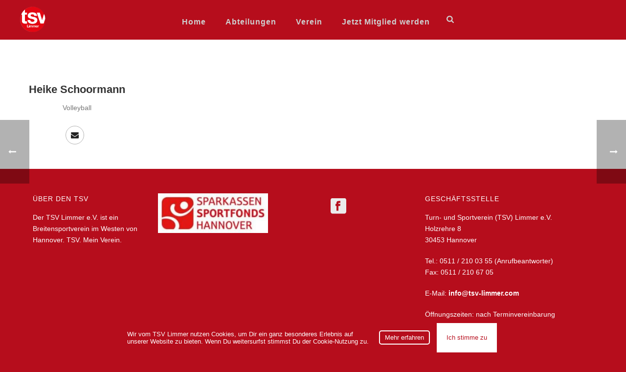

--- FILE ---
content_type: text/html; charset=UTF-8
request_url: https://tsv-limmer.com/team/heike-schoormann/
body_size: 16924
content:
<!DOCTYPE html>
<html lang="de" >
<head>
		<meta charset="UTF-8" /><meta name="viewport" content="width=device-width, initial-scale=1.0, minimum-scale=1.0, maximum-scale=1.0, user-scalable=0" /><meta http-equiv="X-UA-Compatible" content="IE=edge,chrome=1" /><meta name="format-detection" content="telephone=no"><script type="text/javascript">var ajaxurl = "https://tsv-limmer.com/wp-admin/admin-ajax.php";</script><meta name='robots' content='index, follow, max-image-preview:large, max-snippet:-1, max-video-preview:-1' />
	<style>img:is([sizes="auto" i], [sizes^="auto," i]) { contain-intrinsic-size: 3000px 1500px }</style>
	<!-- Speed of this site is optimised by WP Performance Score Booster plugin v2.2.3 - https://dipakgajjar.com/wp-performance-score-booster/ -->

		<style id="critical-path-css" type="text/css">
			/* non cached */ body,html{width:100%;height:100%;margin:0;padding:0}.page-preloader{top:0;left:0;z-index:999;position:fixed;height:100%;width:100%;text-align:center}.preloader-preview-area{animation-delay:-.2s;top:50%;-ms-transform:translateY(100%);transform:translateY(100%);margin-top:10px;max-height:calc(50% - 20px);opacity:1;width:100%;text-align:center;position:absolute}.preloader-logo{max-width:90%;top:50%;-ms-transform:translateY(-100%);transform:translateY(-100%);margin:-10px auto 0 auto;max-height:calc(50% - 20px);opacity:1;position:relative}.ball-pulse>div{width:15px;height:15px;border-radius:100%;margin:2px;animation-fill-mode:both;display:inline-block;animation:ball-pulse .75s infinite cubic-bezier(.2,.68,.18,1.08)}.ball-pulse>div:nth-child(1){animation-delay:-.36s}.ball-pulse>div:nth-child(2){animation-delay:-.24s}.ball-pulse>div:nth-child(3){animation-delay:-.12s}@keyframes ball-pulse{0%{transform:scale(1);opacity:1}45%{transform:scale(.1);opacity:.7}80%{transform:scale(1);opacity:1}}.ball-clip-rotate-pulse{position:relative;-ms-transform:translateY(-15px) translateX(-10px);transform:translateY(-15px) translateX(-10px);display:inline-block}.ball-clip-rotate-pulse>div{animation-fill-mode:both;position:absolute;top:0;left:0;border-radius:100%}.ball-clip-rotate-pulse>div:first-child{height:36px;width:36px;top:7px;left:-7px;animation:ball-clip-rotate-pulse-scale 1s 0s cubic-bezier(.09,.57,.49,.9) infinite}.ball-clip-rotate-pulse>div:last-child{position:absolute;width:50px;height:50px;left:-16px;top:-2px;background:0 0;border:2px solid;animation:ball-clip-rotate-pulse-rotate 1s 0s cubic-bezier(.09,.57,.49,.9) infinite;animation-duration:1s}@keyframes ball-clip-rotate-pulse-rotate{0%{transform:rotate(0) scale(1)}50%{transform:rotate(180deg) scale(.6)}100%{transform:rotate(360deg) scale(1)}}@keyframes ball-clip-rotate-pulse-scale{30%{transform:scale(.3)}100%{transform:scale(1)}}@keyframes square-spin{25%{transform:perspective(100px) rotateX(180deg) rotateY(0)}50%{transform:perspective(100px) rotateX(180deg) rotateY(180deg)}75%{transform:perspective(100px) rotateX(0) rotateY(180deg)}100%{transform:perspective(100px) rotateX(0) rotateY(0)}}.square-spin{display:inline-block}.square-spin>div{animation-fill-mode:both;width:50px;height:50px;animation:square-spin 3s 0s cubic-bezier(.09,.57,.49,.9) infinite}.cube-transition{position:relative;-ms-transform:translate(-25px,-25px);transform:translate(-25px,-25px);display:inline-block}.cube-transition>div{animation-fill-mode:both;width:15px;height:15px;position:absolute;top:-5px;left:-5px;animation:cube-transition 1.6s 0s infinite ease-in-out}.cube-transition>div:last-child{animation-delay:-.8s}@keyframes cube-transition{25%{transform:translateX(50px) scale(.5) rotate(-90deg)}50%{transform:translate(50px,50px) rotate(-180deg)}75%{transform:translateY(50px) scale(.5) rotate(-270deg)}100%{transform:rotate(-360deg)}}.ball-scale>div{border-radius:100%;margin:2px;animation-fill-mode:both;display:inline-block;height:60px;width:60px;animation:ball-scale 1s 0s ease-in-out infinite}@keyframes ball-scale{0%{transform:scale(0)}100%{transform:scale(1);opacity:0}}.line-scale>div{animation-fill-mode:both;display:inline-block;width:5px;height:50px;border-radius:2px;margin:2px}.line-scale>div:nth-child(1){animation:line-scale 1s -.5s infinite cubic-bezier(.2,.68,.18,1.08)}.line-scale>div:nth-child(2){animation:line-scale 1s -.4s infinite cubic-bezier(.2,.68,.18,1.08)}.line-scale>div:nth-child(3){animation:line-scale 1s -.3s infinite cubic-bezier(.2,.68,.18,1.08)}.line-scale>div:nth-child(4){animation:line-scale 1s -.2s infinite cubic-bezier(.2,.68,.18,1.08)}.line-scale>div:nth-child(5){animation:line-scale 1s -.1s infinite cubic-bezier(.2,.68,.18,1.08)}@keyframes line-scale{0%{transform:scaley(1)}50%{transform:scaley(.4)}100%{transform:scaley(1)}}.ball-scale-multiple{position:relative;-ms-transform:translateY(30px);transform:translateY(30px);display:inline-block}.ball-scale-multiple>div{border-radius:100%;animation-fill-mode:both;margin:2px;position:absolute;left:-30px;top:0;opacity:0;margin:0;width:50px;height:50px;animation:ball-scale-multiple 1s 0s linear infinite}.ball-scale-multiple>div:nth-child(2){animation-delay:-.2s}.ball-scale-multiple>div:nth-child(3){animation-delay:-.2s}@keyframes ball-scale-multiple{0%{transform:scale(0);opacity:0}5%{opacity:1}100%{transform:scale(1);opacity:0}}.ball-pulse-sync{display:inline-block}.ball-pulse-sync>div{width:15px;height:15px;border-radius:100%;margin:2px;animation-fill-mode:both;display:inline-block}.ball-pulse-sync>div:nth-child(1){animation:ball-pulse-sync .6s -.21s infinite ease-in-out}.ball-pulse-sync>div:nth-child(2){animation:ball-pulse-sync .6s -.14s infinite ease-in-out}.ball-pulse-sync>div:nth-child(3){animation:ball-pulse-sync .6s -70ms infinite ease-in-out}@keyframes ball-pulse-sync{33%{transform:translateY(10px)}66%{transform:translateY(-10px)}100%{transform:translateY(0)}}.transparent-circle{display:inline-block;border-top:.5em solid rgba(255,255,255,.2);border-right:.5em solid rgba(255,255,255,.2);border-bottom:.5em solid rgba(255,255,255,.2);border-left:.5em solid #fff;transform:translateZ(0);animation:transparent-circle 1.1s infinite linear;width:50px;height:50px;border-radius:50%}.transparent-circle:after{border-radius:50%;width:10em;height:10em}@keyframes transparent-circle{0%{transform:rotate(0)}100%{transform:rotate(360deg)}}.ball-spin-fade-loader{position:relative;top:-10px;left:-10px;display:inline-block}.ball-spin-fade-loader>div{width:15px;height:15px;border-radius:100%;margin:2px;animation-fill-mode:both;position:absolute;animation:ball-spin-fade-loader 1s infinite linear}.ball-spin-fade-loader>div:nth-child(1){top:25px;left:0;animation-delay:-.84s;-webkit-animation-delay:-.84s}.ball-spin-fade-loader>div:nth-child(2){top:17.05px;left:17.05px;animation-delay:-.72s;-webkit-animation-delay:-.72s}.ball-spin-fade-loader>div:nth-child(3){top:0;left:25px;animation-delay:-.6s;-webkit-animation-delay:-.6s}.ball-spin-fade-loader>div:nth-child(4){top:-17.05px;left:17.05px;animation-delay:-.48s;-webkit-animation-delay:-.48s}.ball-spin-fade-loader>div:nth-child(5){top:-25px;left:0;animation-delay:-.36s;-webkit-animation-delay:-.36s}.ball-spin-fade-loader>div:nth-child(6){top:-17.05px;left:-17.05px;animation-delay:-.24s;-webkit-animation-delay:-.24s}.ball-spin-fade-loader>div:nth-child(7){top:0;left:-25px;animation-delay:-.12s;-webkit-animation-delay:-.12s}.ball-spin-fade-loader>div:nth-child(8){top:17.05px;left:-17.05px;animation-delay:0s;-webkit-animation-delay:0s}@keyframes ball-spin-fade-loader{50%{opacity:.3;transform:scale(.4)}100%{opacity:1;transform:scale(1)}}		</style>

		
	<!-- This site is optimized with the Yoast SEO plugin v26.6 - https://yoast.com/wordpress/plugins/seo/ -->
	<title>Heike Schoormann - TSV Limmer e.V.</title>
	<link rel="canonical" href="https://tsv-limmer.com/team/heike-schoormann/" />
	<meta property="og:locale" content="de_DE" />
	<meta property="og:type" content="article" />
	<meta property="og:title" content="Heike Schoormann - TSV Limmer e.V." />
	<meta property="og:url" content="https://tsv-limmer.com/team/heike-schoormann/" />
	<meta property="og:site_name" content="TSV Limmer e.V." />
	<meta property="article:modified_time" content="2021-07-09T12:59:38+00:00" />
	<meta name="twitter:card" content="summary_large_image" />
	<script type="application/ld+json" class="yoast-schema-graph">{"@context":"https://schema.org","@graph":[{"@type":"WebPage","@id":"https://tsv-limmer.com/team/heike-schoormann/","url":"https://tsv-limmer.com/team/heike-schoormann/","name":"Heike Schoormann - TSV Limmer e.V.","isPartOf":{"@id":"https://tsv-limmer.com/#website"},"datePublished":"2018-04-10T20:33:27+00:00","dateModified":"2021-07-09T12:59:38+00:00","breadcrumb":{"@id":"https://tsv-limmer.com/team/heike-schoormann/#breadcrumb"},"inLanguage":"de","potentialAction":[{"@type":"ReadAction","target":["https://tsv-limmer.com/team/heike-schoormann/"]}]},{"@type":"BreadcrumbList","@id":"https://tsv-limmer.com/team/heike-schoormann/#breadcrumb","itemListElement":[{"@type":"ListItem","position":1,"name":"Startseite","item":"https://tsv-limmer.com/"},{"@type":"ListItem","position":2,"name":"Employees","item":"https://tsv-limmer.com/team/"},{"@type":"ListItem","position":3,"name":"Heike Schoormann"}]},{"@type":"WebSite","@id":"https://tsv-limmer.com/#website","url":"https://tsv-limmer.com/","name":"TSV Limmer e.V.","description":"Dein Sportverein im Westen von Hannover","potentialAction":[{"@type":"SearchAction","target":{"@type":"EntryPoint","urlTemplate":"https://tsv-limmer.com/?s={search_term_string}"},"query-input":{"@type":"PropertyValueSpecification","valueRequired":true,"valueName":"search_term_string"}}],"inLanguage":"de"}]}</script>
	<!-- / Yoast SEO plugin. -->


<link rel="alternate" type="application/rss+xml" title="TSV Limmer e.V. &raquo; Feed" href="https://tsv-limmer.com/feed/" />
<link rel="alternate" type="application/rss+xml" title="TSV Limmer e.V. &raquo; Kommentar-Feed" href="https://tsv-limmer.com/comments/feed/" />

<link rel="shortcut icon" href="https://tsv-limmer.com/wp-content/uploads/2016/05/tsvlimmer_gro_neu.png"  />
<script type="text/javascript">window.abb = {};php = {};window.PHP = {};PHP.ajax = "https://tsv-limmer.com/wp-admin/admin-ajax.php";PHP.wp_p_id = "10473";var mk_header_parallax, mk_banner_parallax, mk_page_parallax, mk_footer_parallax, mk_body_parallax;var mk_images_dir = "https://tsv-limmer.com/wp-content/themes/jupiter/assets/images",mk_theme_js_path = "https://tsv-limmer.com/wp-content/themes/jupiter/assets/js",mk_theme_dir = "https://tsv-limmer.com/wp-content/themes/jupiter",mk_captcha_placeholder = "Captcha eingeben",mk_captcha_invalid_txt = "Ungültig. Versuchen Sie es erneut.",mk_captcha_correct_txt = "Captcha richtig.",mk_responsive_nav_width = 1000,mk_vertical_header_back = "Zurück",mk_vertical_header_anim = "2",mk_check_rtl = true,mk_grid_width = 1265,mk_ajax_search_option = "beside_nav",mk_preloader_bg_color = "#ffffff",mk_accent_color = "#e40613",mk_go_to_top =  "true",mk_smooth_scroll =  "true",mk_show_background_video =  "true",mk_preloader_bar_color = "#e40613",mk_preloader_logo = "https://tsv-limmer.com/wp-content/uploads/2016/05/tsvlimmer_gro_neu.png";var mk_header_parallax = false,mk_banner_parallax = false,mk_footer_parallax = false,mk_body_parallax = false,mk_no_more_posts = "Keine weiteren Beiträge",mk_typekit_id   = "",mk_google_fonts = [],mk_global_lazyload = true;</script><link rel='stylesheet' id='wp-block-library-css' href='https://tsv-limmer.com/wp-includes/css/dist/block-library/style.min.css' type='text/css' media='all' />
<style id='wp-block-library-theme-inline-css' type='text/css'>
.wp-block-audio :where(figcaption){color:#555;font-size:13px;text-align:center}.is-dark-theme .wp-block-audio :where(figcaption){color:#ffffffa6}.wp-block-audio{margin:0 0 1em}.wp-block-code{border:1px solid #ccc;border-radius:4px;font-family:Menlo,Consolas,monaco,monospace;padding:.8em 1em}.wp-block-embed :where(figcaption){color:#555;font-size:13px;text-align:center}.is-dark-theme .wp-block-embed :where(figcaption){color:#ffffffa6}.wp-block-embed{margin:0 0 1em}.blocks-gallery-caption{color:#555;font-size:13px;text-align:center}.is-dark-theme .blocks-gallery-caption{color:#ffffffa6}:root :where(.wp-block-image figcaption){color:#555;font-size:13px;text-align:center}.is-dark-theme :root :where(.wp-block-image figcaption){color:#ffffffa6}.wp-block-image{margin:0 0 1em}.wp-block-pullquote{border-bottom:4px solid;border-top:4px solid;color:currentColor;margin-bottom:1.75em}.wp-block-pullquote cite,.wp-block-pullquote footer,.wp-block-pullquote__citation{color:currentColor;font-size:.8125em;font-style:normal;text-transform:uppercase}.wp-block-quote{border-left:.25em solid;margin:0 0 1.75em;padding-left:1em}.wp-block-quote cite,.wp-block-quote footer{color:currentColor;font-size:.8125em;font-style:normal;position:relative}.wp-block-quote:where(.has-text-align-right){border-left:none;border-right:.25em solid;padding-left:0;padding-right:1em}.wp-block-quote:where(.has-text-align-center){border:none;padding-left:0}.wp-block-quote.is-large,.wp-block-quote.is-style-large,.wp-block-quote:where(.is-style-plain){border:none}.wp-block-search .wp-block-search__label{font-weight:700}.wp-block-search__button{border:1px solid #ccc;padding:.375em .625em}:where(.wp-block-group.has-background){padding:1.25em 2.375em}.wp-block-separator.has-css-opacity{opacity:.4}.wp-block-separator{border:none;border-bottom:2px solid;margin-left:auto;margin-right:auto}.wp-block-separator.has-alpha-channel-opacity{opacity:1}.wp-block-separator:not(.is-style-wide):not(.is-style-dots){width:100px}.wp-block-separator.has-background:not(.is-style-dots){border-bottom:none;height:1px}.wp-block-separator.has-background:not(.is-style-wide):not(.is-style-dots){height:2px}.wp-block-table{margin:0 0 1em}.wp-block-table td,.wp-block-table th{word-break:normal}.wp-block-table :where(figcaption){color:#555;font-size:13px;text-align:center}.is-dark-theme .wp-block-table :where(figcaption){color:#ffffffa6}.wp-block-video :where(figcaption){color:#555;font-size:13px;text-align:center}.is-dark-theme .wp-block-video :where(figcaption){color:#ffffffa6}.wp-block-video{margin:0 0 1em}:root :where(.wp-block-template-part.has-background){margin-bottom:0;margin-top:0;padding:1.25em 2.375em}
</style>
<style id='classic-theme-styles-inline-css' type='text/css'>
/*! This file is auto-generated */
.wp-block-button__link{color:#fff;background-color:#32373c;border-radius:9999px;box-shadow:none;text-decoration:none;padding:calc(.667em + 2px) calc(1.333em + 2px);font-size:1.125em}.wp-block-file__button{background:#32373c;color:#fff;text-decoration:none}
</style>
<style id='global-styles-inline-css' type='text/css'>
:root{--wp--preset--aspect-ratio--square: 1;--wp--preset--aspect-ratio--4-3: 4/3;--wp--preset--aspect-ratio--3-4: 3/4;--wp--preset--aspect-ratio--3-2: 3/2;--wp--preset--aspect-ratio--2-3: 2/3;--wp--preset--aspect-ratio--16-9: 16/9;--wp--preset--aspect-ratio--9-16: 9/16;--wp--preset--color--black: #000000;--wp--preset--color--cyan-bluish-gray: #abb8c3;--wp--preset--color--white: #ffffff;--wp--preset--color--pale-pink: #f78da7;--wp--preset--color--vivid-red: #cf2e2e;--wp--preset--color--luminous-vivid-orange: #ff6900;--wp--preset--color--luminous-vivid-amber: #fcb900;--wp--preset--color--light-green-cyan: #7bdcb5;--wp--preset--color--vivid-green-cyan: #00d084;--wp--preset--color--pale-cyan-blue: #8ed1fc;--wp--preset--color--vivid-cyan-blue: #0693e3;--wp--preset--color--vivid-purple: #9b51e0;--wp--preset--gradient--vivid-cyan-blue-to-vivid-purple: linear-gradient(135deg,rgba(6,147,227,1) 0%,rgb(155,81,224) 100%);--wp--preset--gradient--light-green-cyan-to-vivid-green-cyan: linear-gradient(135deg,rgb(122,220,180) 0%,rgb(0,208,130) 100%);--wp--preset--gradient--luminous-vivid-amber-to-luminous-vivid-orange: linear-gradient(135deg,rgba(252,185,0,1) 0%,rgba(255,105,0,1) 100%);--wp--preset--gradient--luminous-vivid-orange-to-vivid-red: linear-gradient(135deg,rgba(255,105,0,1) 0%,rgb(207,46,46) 100%);--wp--preset--gradient--very-light-gray-to-cyan-bluish-gray: linear-gradient(135deg,rgb(238,238,238) 0%,rgb(169,184,195) 100%);--wp--preset--gradient--cool-to-warm-spectrum: linear-gradient(135deg,rgb(74,234,220) 0%,rgb(151,120,209) 20%,rgb(207,42,186) 40%,rgb(238,44,130) 60%,rgb(251,105,98) 80%,rgb(254,248,76) 100%);--wp--preset--gradient--blush-light-purple: linear-gradient(135deg,rgb(255,206,236) 0%,rgb(152,150,240) 100%);--wp--preset--gradient--blush-bordeaux: linear-gradient(135deg,rgb(254,205,165) 0%,rgb(254,45,45) 50%,rgb(107,0,62) 100%);--wp--preset--gradient--luminous-dusk: linear-gradient(135deg,rgb(255,203,112) 0%,rgb(199,81,192) 50%,rgb(65,88,208) 100%);--wp--preset--gradient--pale-ocean: linear-gradient(135deg,rgb(255,245,203) 0%,rgb(182,227,212) 50%,rgb(51,167,181) 100%);--wp--preset--gradient--electric-grass: linear-gradient(135deg,rgb(202,248,128) 0%,rgb(113,206,126) 100%);--wp--preset--gradient--midnight: linear-gradient(135deg,rgb(2,3,129) 0%,rgb(40,116,252) 100%);--wp--preset--font-size--small: 13px;--wp--preset--font-size--medium: 20px;--wp--preset--font-size--large: 36px;--wp--preset--font-size--x-large: 42px;--wp--preset--spacing--20: 0.44rem;--wp--preset--spacing--30: 0.67rem;--wp--preset--spacing--40: 1rem;--wp--preset--spacing--50: 1.5rem;--wp--preset--spacing--60: 2.25rem;--wp--preset--spacing--70: 3.38rem;--wp--preset--spacing--80: 5.06rem;--wp--preset--shadow--natural: 6px 6px 9px rgba(0, 0, 0, 0.2);--wp--preset--shadow--deep: 12px 12px 50px rgba(0, 0, 0, 0.4);--wp--preset--shadow--sharp: 6px 6px 0px rgba(0, 0, 0, 0.2);--wp--preset--shadow--outlined: 6px 6px 0px -3px rgba(255, 255, 255, 1), 6px 6px rgba(0, 0, 0, 1);--wp--preset--shadow--crisp: 6px 6px 0px rgba(0, 0, 0, 1);}:where(.is-layout-flex){gap: 0.5em;}:where(.is-layout-grid){gap: 0.5em;}body .is-layout-flex{display: flex;}.is-layout-flex{flex-wrap: wrap;align-items: center;}.is-layout-flex > :is(*, div){margin: 0;}body .is-layout-grid{display: grid;}.is-layout-grid > :is(*, div){margin: 0;}:where(.wp-block-columns.is-layout-flex){gap: 2em;}:where(.wp-block-columns.is-layout-grid){gap: 2em;}:where(.wp-block-post-template.is-layout-flex){gap: 1.25em;}:where(.wp-block-post-template.is-layout-grid){gap: 1.25em;}.has-black-color{color: var(--wp--preset--color--black) !important;}.has-cyan-bluish-gray-color{color: var(--wp--preset--color--cyan-bluish-gray) !important;}.has-white-color{color: var(--wp--preset--color--white) !important;}.has-pale-pink-color{color: var(--wp--preset--color--pale-pink) !important;}.has-vivid-red-color{color: var(--wp--preset--color--vivid-red) !important;}.has-luminous-vivid-orange-color{color: var(--wp--preset--color--luminous-vivid-orange) !important;}.has-luminous-vivid-amber-color{color: var(--wp--preset--color--luminous-vivid-amber) !important;}.has-light-green-cyan-color{color: var(--wp--preset--color--light-green-cyan) !important;}.has-vivid-green-cyan-color{color: var(--wp--preset--color--vivid-green-cyan) !important;}.has-pale-cyan-blue-color{color: var(--wp--preset--color--pale-cyan-blue) !important;}.has-vivid-cyan-blue-color{color: var(--wp--preset--color--vivid-cyan-blue) !important;}.has-vivid-purple-color{color: var(--wp--preset--color--vivid-purple) !important;}.has-black-background-color{background-color: var(--wp--preset--color--black) !important;}.has-cyan-bluish-gray-background-color{background-color: var(--wp--preset--color--cyan-bluish-gray) !important;}.has-white-background-color{background-color: var(--wp--preset--color--white) !important;}.has-pale-pink-background-color{background-color: var(--wp--preset--color--pale-pink) !important;}.has-vivid-red-background-color{background-color: var(--wp--preset--color--vivid-red) !important;}.has-luminous-vivid-orange-background-color{background-color: var(--wp--preset--color--luminous-vivid-orange) !important;}.has-luminous-vivid-amber-background-color{background-color: var(--wp--preset--color--luminous-vivid-amber) !important;}.has-light-green-cyan-background-color{background-color: var(--wp--preset--color--light-green-cyan) !important;}.has-vivid-green-cyan-background-color{background-color: var(--wp--preset--color--vivid-green-cyan) !important;}.has-pale-cyan-blue-background-color{background-color: var(--wp--preset--color--pale-cyan-blue) !important;}.has-vivid-cyan-blue-background-color{background-color: var(--wp--preset--color--vivid-cyan-blue) !important;}.has-vivid-purple-background-color{background-color: var(--wp--preset--color--vivid-purple) !important;}.has-black-border-color{border-color: var(--wp--preset--color--black) !important;}.has-cyan-bluish-gray-border-color{border-color: var(--wp--preset--color--cyan-bluish-gray) !important;}.has-white-border-color{border-color: var(--wp--preset--color--white) !important;}.has-pale-pink-border-color{border-color: var(--wp--preset--color--pale-pink) !important;}.has-vivid-red-border-color{border-color: var(--wp--preset--color--vivid-red) !important;}.has-luminous-vivid-orange-border-color{border-color: var(--wp--preset--color--luminous-vivid-orange) !important;}.has-luminous-vivid-amber-border-color{border-color: var(--wp--preset--color--luminous-vivid-amber) !important;}.has-light-green-cyan-border-color{border-color: var(--wp--preset--color--light-green-cyan) !important;}.has-vivid-green-cyan-border-color{border-color: var(--wp--preset--color--vivid-green-cyan) !important;}.has-pale-cyan-blue-border-color{border-color: var(--wp--preset--color--pale-cyan-blue) !important;}.has-vivid-cyan-blue-border-color{border-color: var(--wp--preset--color--vivid-cyan-blue) !important;}.has-vivid-purple-border-color{border-color: var(--wp--preset--color--vivid-purple) !important;}.has-vivid-cyan-blue-to-vivid-purple-gradient-background{background: var(--wp--preset--gradient--vivid-cyan-blue-to-vivid-purple) !important;}.has-light-green-cyan-to-vivid-green-cyan-gradient-background{background: var(--wp--preset--gradient--light-green-cyan-to-vivid-green-cyan) !important;}.has-luminous-vivid-amber-to-luminous-vivid-orange-gradient-background{background: var(--wp--preset--gradient--luminous-vivid-amber-to-luminous-vivid-orange) !important;}.has-luminous-vivid-orange-to-vivid-red-gradient-background{background: var(--wp--preset--gradient--luminous-vivid-orange-to-vivid-red) !important;}.has-very-light-gray-to-cyan-bluish-gray-gradient-background{background: var(--wp--preset--gradient--very-light-gray-to-cyan-bluish-gray) !important;}.has-cool-to-warm-spectrum-gradient-background{background: var(--wp--preset--gradient--cool-to-warm-spectrum) !important;}.has-blush-light-purple-gradient-background{background: var(--wp--preset--gradient--blush-light-purple) !important;}.has-blush-bordeaux-gradient-background{background: var(--wp--preset--gradient--blush-bordeaux) !important;}.has-luminous-dusk-gradient-background{background: var(--wp--preset--gradient--luminous-dusk) !important;}.has-pale-ocean-gradient-background{background: var(--wp--preset--gradient--pale-ocean) !important;}.has-electric-grass-gradient-background{background: var(--wp--preset--gradient--electric-grass) !important;}.has-midnight-gradient-background{background: var(--wp--preset--gradient--midnight) !important;}.has-small-font-size{font-size: var(--wp--preset--font-size--small) !important;}.has-medium-font-size{font-size: var(--wp--preset--font-size--medium) !important;}.has-large-font-size{font-size: var(--wp--preset--font-size--large) !important;}.has-x-large-font-size{font-size: var(--wp--preset--font-size--x-large) !important;}
:where(.wp-block-post-template.is-layout-flex){gap: 1.25em;}:where(.wp-block-post-template.is-layout-grid){gap: 1.25em;}
:where(.wp-block-columns.is-layout-flex){gap: 2em;}:where(.wp-block-columns.is-layout-grid){gap: 2em;}
:root :where(.wp-block-pullquote){font-size: 1.5em;line-height: 1.6;}
</style>
<link rel='stylesheet' id='widget-euLaw-css-css' href='https://tsv-limmer.com/wp-content/plugins/advanced-eu-cookie-law-compliance-fully-customizable-responsive/includes/front/main.css' type='text/css' media='all' />
<link rel='stylesheet' id='theme-styles-css' href='https://tsv-limmer.com/wp-content/themes/jupiter/assets/stylesheet/min/full-styles.6.12.2.css' type='text/css' media='all' />
<style id='theme-styles-inline-css' type='text/css'>

			#wpadminbar {
				-webkit-backface-visibility: hidden;
				backface-visibility: hidden;
				-webkit-perspective: 1000;
				-ms-perspective: 1000;
				perspective: 1000;
				-webkit-transform: translateZ(0px);
				-ms-transform: translateZ(0px);
				transform: translateZ(0px);
			}
			@media screen and (max-width: 600px) {
				#wpadminbar {
					position: fixed !important;
				}
			}
		
body { transform:unset;background-color:#b60d1c;background-repeat:repeat;background-position:center center;background-attachment:fixed;background-size:cover;-webkit-background-size:cover;-moz-background-size:cover; } .hb-custom-header #mk-page-introduce, .mk-header { transform:unset;background-color:#f7f7f7;background-size:cover;-webkit-background-size:cover;-moz-background-size:cover; } .hb-custom-header > div, .mk-header-bg { transform:unset;background-color:#B60D1C; } .mk-classic-nav-bg { transform:unset;background-color:#B60D1C; } .master-holder-bg { transform:unset;background-color:#fff; } #mk-footer { transform:unset;background-color:#B60D1C; } #mk-boxed-layout { -webkit-box-shadow:0 0 7px rgba(0, 0, 0, 0.29); -moz-box-shadow:0 0 7px rgba(0, 0, 0, 0.29); box-shadow:0 0 7px rgba(0, 0, 0, 0.29); } .mk-news-tab .mk-tabs-tabs .is-active a, .mk-fancy-title.pattern-style span, .mk-fancy-title.pattern-style.color-gradient span:after, .page-bg-color { background-color:#fff; } .page-title { font-size:24px; color:#ffffff; text-transform:uppercase; font-weight:600; letter-spacing:1px; } .page-subtitle { font-size:14px; line-height:100%; color:#a3a3a3; font-size:14px; text-transform:none; } .mk-header { border-bottom:1px solid #ededed; } .header-style-1 .mk-header-padding-wrapper, .header-style-2 .mk-header-padding-wrapper, .header-style-3 .mk-header-padding-wrapper { padding-top:81px; } .mk-process-steps[max-width~="950px"] ul::before { display:none !important; } .mk-process-steps[max-width~="950px"] li { margin-bottom:30px !important; width:100% !important; text-align:center; } .mk-event-countdown-ul[max-width~="750px"] li { width:90%; display:block; margin:0 auto 15px; } body { font-family:HelveticaNeue-Light, Helvetica Neue Light, Helvetica Neue, Helvetica, Arial, "Lucida Grande", sans-serif } @font-face { font-family:'star'; src:url('https://tsv-limmer.com/wp-content/themes/jupiter/assets/stylesheet/fonts/star/font.eot'); src:url('https://tsv-limmer.com/wp-content/themes/jupiter/assets/stylesheet/fonts/star/font.eot?#iefix') format('embedded-opentype'), url('https://tsv-limmer.com/wp-content/themes/jupiter/assets/stylesheet/fonts/star/font.woff') format('woff'), url('https://tsv-limmer.com/wp-content/themes/jupiter/assets/stylesheet/fonts/star/font.ttf') format('truetype'), url('https://tsv-limmer.com/wp-content/themes/jupiter/assets/stylesheet/fonts/star/font.svg#star') format('svg'); font-weight:normal; font-style:normal; } @font-face { font-family:'WooCommerce'; src:url('https://tsv-limmer.com/wp-content/themes/jupiter/assets/stylesheet/fonts/woocommerce/font.eot'); src:url('https://tsv-limmer.com/wp-content/themes/jupiter/assets/stylesheet/fonts/woocommerce/font.eot?#iefix') format('embedded-opentype'), url('https://tsv-limmer.com/wp-content/themes/jupiter/assets/stylesheet/fonts/woocommerce/font.woff') format('woff'), url('https://tsv-limmer.com/wp-content/themes/jupiter/assets/stylesheet/fonts/woocommerce/font.ttf') format('truetype'), url('https://tsv-limmer.com/wp-content/themes/jupiter/assets/stylesheet/fonts/woocommerce/font.svg#WooCommerce') format('svg'); font-weight:normal; font-style:normal; }.mk-header-inner, .header-sticky-ready .mk-header-inner, .header-style-2.header-sticky-ready .mk-classic-nav-bg {border:0 !important;} .mk-header { border-bottom:0 !important; background-color:#b60d1c !important; }
</style>
<link rel='stylesheet' id='mkhb-render-css' href='https://tsv-limmer.com/wp-content/themes/jupiter/header-builder/includes/assets/css/mkhb-render.css' type='text/css' media='all' />
<link rel='stylesheet' id='mkhb-row-css' href='https://tsv-limmer.com/wp-content/themes/jupiter/header-builder/includes/assets/css/mkhb-row.css' type='text/css' media='all' />
<link rel='stylesheet' id='mkhb-column-css' href='https://tsv-limmer.com/wp-content/themes/jupiter/header-builder/includes/assets/css/mkhb-column.css' type='text/css' media='all' />
<link rel='stylesheet' id='theme-options-css' href='https://tsv-limmer.com/wp-content/uploads/mk_assets/theme-options-production-1764022527.css' type='text/css' media='all' />
<link rel='stylesheet' id='jupiter-donut-shortcodes-css' href='https://tsv-limmer.com/wp-content/plugins/jupiter-donut/assets/css/shortcodes-styles.min.css' type='text/css' media='all' />
<script type="text/javascript" src="https://tsv-limmer.com/wp-includes/js/jquery/jquery.min.js" id="jquery-core-js"></script>
<script type="text/javascript" src="https://tsv-limmer.com/wp-includes/js/jquery/jquery-migrate.min.js" id="jquery-migrate-js"></script>
<script type="text/javascript" src="https://tsv-limmer.com/wp-content/plugins/advanced-eu-cookie-law-compliance-fully-customizable-responsive/includes/front/main.js" id="widget-euLaw-js-js"></script>
<script></script><link rel="https://api.w.org/" href="https://tsv-limmer.com/wp-json/" /><link rel="EditURI" type="application/rsd+xml" title="RSD" href="https://tsv-limmer.com/xmlrpc.php?rsd" />

<link rel='shortlink' href='https://tsv-limmer.com/?p=10473' />
<link rel="alternate" title="oEmbed (JSON)" type="application/json+oembed" href="https://tsv-limmer.com/wp-json/oembed/1.0/embed?url=https%3A%2F%2Ftsv-limmer.com%2Fteam%2Fheike-schoormann%2F" />
<link rel="alternate" title="oEmbed (XML)" type="text/xml+oembed" href="https://tsv-limmer.com/wp-json/oembed/1.0/embed?url=https%3A%2F%2Ftsv-limmer.com%2Fteam%2Fheike-schoormann%2F&#038;format=xml" />
<script type="text/javascript">
(function(url){
	if(/(?:Chrome\/26\.0\.1410\.63 Safari\/537\.31|WordfenceTestMonBot)/.test(navigator.userAgent)){ return; }
	var addEvent = function(evt, handler) {
		if (window.addEventListener) {
			document.addEventListener(evt, handler, false);
		} else if (window.attachEvent) {
			document.attachEvent('on' + evt, handler);
		}
	};
	var removeEvent = function(evt, handler) {
		if (window.removeEventListener) {
			document.removeEventListener(evt, handler, false);
		} else if (window.detachEvent) {
			document.detachEvent('on' + evt, handler);
		}
	};
	var evts = 'contextmenu dblclick drag dragend dragenter dragleave dragover dragstart drop keydown keypress keyup mousedown mousemove mouseout mouseover mouseup mousewheel scroll'.split(' ');
	var logHuman = function() {
		if (window.wfLogHumanRan) { return; }
		window.wfLogHumanRan = true;
		var wfscr = document.createElement('script');
		wfscr.type = 'text/javascript';
		wfscr.async = true;
		wfscr.src = url + '&r=' + Math.random();
		(document.getElementsByTagName('head')[0]||document.getElementsByTagName('body')[0]).appendChild(wfscr);
		for (var i = 0; i < evts.length; i++) {
			removeEvent(evts[i], logHuman);
		}
	};
	for (var i = 0; i < evts.length; i++) {
		addEvent(evts[i], logHuman);
	}
})('//tsv-limmer.com/?wordfence_lh=1&hid=45B23A635B51E9DF13A46DF7DD2E8FD9');
</script><meta itemprop="author" content="Nico Poschke" /><meta itemprop="datePublished" content="10. April 2018" /><meta itemprop="dateModified" content="9. Juli 2021" /><meta itemprop="publisher" content="TSV Limmer e.V." /><script> var isTest = false; </script><style type="text/css">.recentcomments a{display:inline !important;padding:0 !important;margin:0 !important;}</style><meta name="generator" content="Powered by WPBakery Page Builder - drag and drop page builder for WordPress."/>
		<style type="text/css" id="wp-custom-css">
			.soc-logo-margin {
	margin-top: 5px;
	margin-left: -1px;
}

.tsv-link {
    font-weight: 600;
    font-size: 1.1em;
    color: #B60D1C;
}

#mk-breadcrumbs {
	display: none;
}		</style>
		<meta name="generator" content="Jupiter 6.12.2" /><noscript><style> .wpb_animate_when_almost_visible { opacity: 1; }</style></noscript>	</head>

<body class="wp-singular employees-template-default single single-employees postid-10473 wp-theme-jupiter wpb-js-composer js-comp-ver-8.6.1 vc_responsive" itemscope="itemscope" itemtype="https://schema.org/WebPage"  data-adminbar="">
	
	<!-- Target for scroll anchors to achieve native browser bahaviour + possible enhancements like smooth scrolling -->
	<div id="top-of-page"></div>

		<div id="mk-boxed-layout">

			<div id="mk-theme-container" >

				 
    <header data-height='80'
                data-sticky-height='55'
                data-responsive-height='90'
                data-transparent-skin=''
                data-header-style='1'
                data-sticky-style='fixed'
                data-sticky-offset='header' id="mk-header-1" class="mk-header header-style-1 header-align-center  toolbar-false menu-hover-1 sticky-style-fixed mk-background-stretch boxed-header " role="banner" itemscope="itemscope" itemtype="https://schema.org/WPHeader" >
                    <div class="mk-header-holder">
                                                <div class="mk-header-inner add-header-height">

                    <div class="mk-header-bg "></div>

                    
                                                <div class="mk-grid header-grid">
                    
                            <div class="mk-header-nav-container one-row-style menu-hover-style-1" role="navigation" itemscope="itemscope" itemtype="https://schema.org/SiteNavigationElement" >
                                <nav class="mk-main-navigation js-main-nav"><ul id="menu-hauptmenue" class="main-navigation-ul"><li id="menu-item-32121" class="menu-item menu-item-type-post_type menu-item-object-page menu-item-home no-mega-menu"><a class="menu-item-link js-smooth-scroll"  href="https://tsv-limmer.com/">Home</a></li>
<li id="menu-item-9767" class="menu-item menu-item-type-post_type menu-item-object-page menu-item-has-children no-mega-menu"><a class="menu-item-link js-smooth-scroll"  href="https://tsv-limmer.com/abteilungen/">Abteilungen</a>
<ul style="" class="sub-menu ">
	<li id="menu-item-9757" class="menu-item menu-item-type-post_type menu-item-object-page"><a class="menu-item-link js-smooth-scroll"  href="https://tsv-limmer.com/badminton/">Badminton</a></li>
	<li id="menu-item-11656" class="menu-item menu-item-type-post_type menu-item-object-page"><a class="menu-item-link js-smooth-scroll"  href="https://tsv-limmer.com/abteilungen/bogenschiessen/">Bogenschießen</a></li>
	<li id="menu-item-32124" class="menu-item menu-item-type-post_type menu-item-object-page menu-item-has-children"><a class="menu-item-link js-smooth-scroll"  href="https://tsv-limmer.com/abteilungen/fussball-allgemein/">Fußball</a><i class="menu-sub-level-arrow"><svg  class="mk-svg-icon" data-name="mk-icon-angle-right" data-cacheid="icon-696bf6bfc0f64" style=" height:16px; width: 5.7142857142857px; "  xmlns="http://www.w3.org/2000/svg" viewBox="0 0 640 1792"><path d="M595 960q0 13-10 23l-466 466q-10 10-23 10t-23-10l-50-50q-10-10-10-23t10-23l393-393-393-393q-10-10-10-23t10-23l50-50q10-10 23-10t23 10l466 466q10 10 10 23z"/></svg></i>
	<ul style="" class="sub-menu ">
		<li id="menu-item-32486" class="menu-item menu-item-type-post_type menu-item-object-page"><a class="menu-item-link js-smooth-scroll"  href="https://tsv-limmer.com/abteilungen/fussball-allgemein/">Fußball Allgemein</a></li>
		<li id="menu-item-32122" class="menu-item menu-item-type-post_type menu-item-object-page"><a class="menu-item-link js-smooth-scroll"  href="https://tsv-limmer.com/abteilungen/fussball-frauen/">Fussball Frauen</a></li>
		<li id="menu-item-32146" class="menu-item menu-item-type-post_type menu-item-object-page"><a class="menu-item-link js-smooth-scroll"  href="https://tsv-limmer.com/abteilungen/fussball-juniorinnen/">Fussball Juniorinnen</a></li>
		<li id="menu-item-32147" class="menu-item menu-item-type-post_type menu-item-object-page"><a class="menu-item-link js-smooth-scroll"  href="https://tsv-limmer.com/abteilungen/fussball-herren/">Fußball Herren</a></li>
	</ul>
</li>
	<li id="menu-item-9765" class="menu-item menu-item-type-post_type menu-item-object-page"><a class="menu-item-link js-smooth-scroll"  href="https://tsv-limmer.com/abteilungen/handball/">Handball</a></li>
	<li id="menu-item-9760" class="menu-item menu-item-type-post_type menu-item-object-page"><a class="menu-item-link js-smooth-scroll"  href="https://tsv-limmer.com/abteilungen/gymnastik/">Gymnastik</a></li>
	<li id="menu-item-9756" class="menu-item menu-item-type-post_type menu-item-object-page"><a class="menu-item-link js-smooth-scroll"  href="https://tsv-limmer.com/abteilungen/gymnastik/kinderturnen/">Kinderturnen</a></li>
	<li id="menu-item-32712" class="menu-item menu-item-type-post_type menu-item-object-page"><a class="menu-item-link js-smooth-scroll"  href="https://tsv-limmer.com/abteilungen/trendsportarten/">Trendsportarten</a></li>
	<li id="menu-item-9763" class="menu-item menu-item-type-post_type menu-item-object-page"><a class="menu-item-link js-smooth-scroll"  href="https://tsv-limmer.com/abteilungen/volleyball/">Volleyball</a></li>
</ul>
</li>
<li id="menu-item-9770" class="menu-item menu-item-type-post_type menu-item-object-page menu-item-has-children no-mega-menu"><a class="menu-item-link js-smooth-scroll"  href="https://tsv-limmer.com/verein/">Verein</a>
<ul style="" class="sub-menu ">
	<li id="menu-item-9771" class="menu-item menu-item-type-post_type menu-item-object-page"><a class="menu-item-link js-smooth-scroll"  href="https://tsv-limmer.com/verein/ansprechpartner/">Ansprechpartner</a></li>
	<li id="menu-item-9773" class="menu-item menu-item-type-post_type menu-item-object-page"><a class="menu-item-link js-smooth-scroll"  href="https://tsv-limmer.com/verein/mitgliedschaft/">Mitgliedschaft</a></li>
	<li id="menu-item-9772" class="menu-item menu-item-type-post_type menu-item-object-page"><a class="menu-item-link js-smooth-scroll"  href="https://tsv-limmer.com/verein/kooperationen/">Kooperationen</a></li>
	<li id="menu-item-9768" class="menu-item menu-item-type-post_type menu-item-object-page"><a class="menu-item-link js-smooth-scroll"  href="https://tsv-limmer.com/verein/vereinshymne/">Vereinshymne</a></li>
	<li id="menu-item-9776" class="menu-item menu-item-type-post_type menu-item-object-page"><a class="menu-item-link js-smooth-scroll"  href="https://tsv-limmer.com/verein/versicherungen/">Versicherungen</a></li>
</ul>
</li>
<li id="menu-item-9811" class="menu-item menu-item-type-custom menu-item-object-custom no-mega-menu"><a class="menu-item-link js-smooth-scroll"  href="https://tsv-limmer.com/verein/mitgliedschaft/">Jetzt Mitglied werden</a></li>
</ul></nav>
<div class="main-nav-side-search">
	
	<a class="mk-search-trigger add-header-height mk-toggle-trigger" href="#"><i class="mk-svg-icon-wrapper"><svg  class="mk-svg-icon" data-name="mk-icon-search" data-cacheid="icon-696bf6bfc133d" style=" height:16px; width: 14.857142857143px; "  xmlns="http://www.w3.org/2000/svg" viewBox="0 0 1664 1792"><path d="M1152 832q0-185-131.5-316.5t-316.5-131.5-316.5 131.5-131.5 316.5 131.5 316.5 316.5 131.5 316.5-131.5 131.5-316.5zm512 832q0 52-38 90t-90 38q-54 0-90-38l-343-342q-179 124-399 124-143 0-273.5-55.5t-225-150-150-225-55.5-273.5 55.5-273.5 150-225 225-150 273.5-55.5 273.5 55.5 225 150 150 225 55.5 273.5q0 220-124 399l343 343q37 37 37 90z"/></svg></i></a>

	<div id="mk-nav-search-wrapper" class="mk-box-to-trigger">
		<form method="get" id="mk-header-navside-searchform" action="https://tsv-limmer.com/">
			<input type="text" name="s" id="mk-ajax-search-input" autocomplete="off" />
			<input type="hidden" id="security" name="security" value="d209b92f72" /><input type="hidden" name="_wp_http_referer" value="/team/heike-schoormann/" />			<i class="nav-side-search-icon"><input type="submit" value=""/><svg  class="mk-svg-icon" data-name="mk-moon-search-3" data-cacheid="icon-696bf6bfc14ee" style=" height:16px; width: 16px; "  xmlns="http://www.w3.org/2000/svg" viewBox="0 0 512 512"><path d="M496.131 435.698l-121.276-103.147c-12.537-11.283-25.945-16.463-36.776-15.963 28.628-33.534 45.921-77.039 45.921-124.588 0-106.039-85.961-192-192-192-106.038 0-192 85.961-192 192s85.961 192 192 192c47.549 0 91.054-17.293 124.588-45.922-.5 10.831 4.68 24.239 15.963 36.776l103.147 121.276c17.661 19.623 46.511 21.277 64.11 3.678s15.946-46.449-3.677-64.11zm-304.131-115.698c-70.692 0-128-57.308-128-128s57.308-128 128-128 128 57.308 128 128-57.307 128-128 128z"/></svg></i>
		</form>
		<ul id="mk-nav-search-result" class="ui-autocomplete"></ul>
	</div>

</div>

                            </div>
                            
<div class="mk-nav-responsive-link">
    <div class="mk-css-icon-menu">
        <div class="mk-css-icon-menu-line-1"></div>
        <div class="mk-css-icon-menu-line-2"></div>
        <div class="mk-css-icon-menu-line-3"></div>
    </div>
</div>	<div class=" header-logo fit-logo-img add-header-height logo-is-responsive logo-has-sticky">
		<a href="https://tsv-limmer.com/" title="TSV Limmer e.V.">

			<img class="mk-desktop-logo dark-logo "
				title="Dein Sportverein im Westen von Hannover"
				alt="Dein Sportverein im Westen von Hannover"
				src="https://tsv-limmer.com/wp-content/uploads/2016/05/tsvlimmer_gro_neu.png" />

							<img class="mk-desktop-logo light-logo "
					title="Dein Sportverein im Westen von Hannover"
					alt="Dein Sportverein im Westen von Hannover"
					src="https://tsv-limmer.com/wp-content/uploads/2016/05/tsvlimmer_gro_neu.png" />
			
							<img class="mk-resposnive-logo "
					title="Dein Sportverein im Westen von Hannover"
					alt="Dein Sportverein im Westen von Hannover"
					src="https://tsv-limmer.com/wp-content/uploads/2016/05/tsvlimmer_gro_neu.png" />
			
							<img class="mk-sticky-logo "
					title="Dein Sportverein im Westen von Hannover"
					alt="Dein Sportverein im Westen von Hannover"
					src="https://tsv-limmer.com/wp-content/uploads/2016/05/tsvlimmer_gro_neu.png" />
					</a>
	</div>

                                            </div>
                    
                    <div class="mk-header-right">
                                            </div>

                </div>
                
<div class="mk-responsive-wrap">

	<nav class="menu-hauptmenue-container"><ul id="menu-hauptmenue-1" class="mk-responsive-nav"><li id="responsive-menu-item-32121" class="menu-item menu-item-type-post_type menu-item-object-page menu-item-home"><a class="menu-item-link js-smooth-scroll"  href="https://tsv-limmer.com/">Home</a></li>
<li id="responsive-menu-item-9767" class="menu-item menu-item-type-post_type menu-item-object-page menu-item-has-children"><a class="menu-item-link js-smooth-scroll"  href="https://tsv-limmer.com/abteilungen/">Abteilungen</a><span class="mk-nav-arrow mk-nav-sub-closed"><svg  class="mk-svg-icon" data-name="mk-moon-arrow-down" data-cacheid="icon-696bf6bfc2a40" style=" height:16px; width: 16px; "  xmlns="http://www.w3.org/2000/svg" viewBox="0 0 512 512"><path d="M512 192l-96-96-160 160-160-160-96 96 256 255.999z"/></svg></span>
<ul class="sub-menu ">
	<li id="responsive-menu-item-9757" class="menu-item menu-item-type-post_type menu-item-object-page"><a class="menu-item-link js-smooth-scroll"  href="https://tsv-limmer.com/badminton/">Badminton</a></li>
	<li id="responsive-menu-item-11656" class="menu-item menu-item-type-post_type menu-item-object-page"><a class="menu-item-link js-smooth-scroll"  href="https://tsv-limmer.com/abteilungen/bogenschiessen/">Bogenschießen</a></li>
	<li id="responsive-menu-item-32124" class="menu-item menu-item-type-post_type menu-item-object-page menu-item-has-children"><a class="menu-item-link js-smooth-scroll"  href="https://tsv-limmer.com/abteilungen/fussball-allgemein/">Fußball</a><span class="mk-nav-arrow mk-nav-sub-closed"><svg  class="mk-svg-icon" data-name="mk-moon-arrow-down" data-cacheid="icon-696bf6bfc2be0" style=" height:16px; width: 16px; "  xmlns="http://www.w3.org/2000/svg" viewBox="0 0 512 512"><path d="M512 192l-96-96-160 160-160-160-96 96 256 255.999z"/></svg></span>
	<ul class="sub-menu ">
		<li id="responsive-menu-item-32486" class="menu-item menu-item-type-post_type menu-item-object-page"><a class="menu-item-link js-smooth-scroll"  href="https://tsv-limmer.com/abteilungen/fussball-allgemein/">Fußball Allgemein</a></li>
		<li id="responsive-menu-item-32122" class="menu-item menu-item-type-post_type menu-item-object-page"><a class="menu-item-link js-smooth-scroll"  href="https://tsv-limmer.com/abteilungen/fussball-frauen/">Fussball Frauen</a></li>
		<li id="responsive-menu-item-32146" class="menu-item menu-item-type-post_type menu-item-object-page"><a class="menu-item-link js-smooth-scroll"  href="https://tsv-limmer.com/abteilungen/fussball-juniorinnen/">Fussball Juniorinnen</a></li>
		<li id="responsive-menu-item-32147" class="menu-item menu-item-type-post_type menu-item-object-page"><a class="menu-item-link js-smooth-scroll"  href="https://tsv-limmer.com/abteilungen/fussball-herren/">Fußball Herren</a></li>
	</ul>
</li>
	<li id="responsive-menu-item-9765" class="menu-item menu-item-type-post_type menu-item-object-page"><a class="menu-item-link js-smooth-scroll"  href="https://tsv-limmer.com/abteilungen/handball/">Handball</a></li>
	<li id="responsive-menu-item-9760" class="menu-item menu-item-type-post_type menu-item-object-page"><a class="menu-item-link js-smooth-scroll"  href="https://tsv-limmer.com/abteilungen/gymnastik/">Gymnastik</a></li>
	<li id="responsive-menu-item-9756" class="menu-item menu-item-type-post_type menu-item-object-page"><a class="menu-item-link js-smooth-scroll"  href="https://tsv-limmer.com/abteilungen/gymnastik/kinderturnen/">Kinderturnen</a></li>
	<li id="responsive-menu-item-32712" class="menu-item menu-item-type-post_type menu-item-object-page"><a class="menu-item-link js-smooth-scroll"  href="https://tsv-limmer.com/abteilungen/trendsportarten/">Trendsportarten</a></li>
	<li id="responsive-menu-item-9763" class="menu-item menu-item-type-post_type menu-item-object-page"><a class="menu-item-link js-smooth-scroll"  href="https://tsv-limmer.com/abteilungen/volleyball/">Volleyball</a></li>
</ul>
</li>
<li id="responsive-menu-item-9770" class="menu-item menu-item-type-post_type menu-item-object-page menu-item-has-children"><a class="menu-item-link js-smooth-scroll"  href="https://tsv-limmer.com/verein/">Verein</a><span class="mk-nav-arrow mk-nav-sub-closed"><svg  class="mk-svg-icon" data-name="mk-moon-arrow-down" data-cacheid="icon-696bf6bfc2eaf" style=" height:16px; width: 16px; "  xmlns="http://www.w3.org/2000/svg" viewBox="0 0 512 512"><path d="M512 192l-96-96-160 160-160-160-96 96 256 255.999z"/></svg></span>
<ul class="sub-menu ">
	<li id="responsive-menu-item-9771" class="menu-item menu-item-type-post_type menu-item-object-page"><a class="menu-item-link js-smooth-scroll"  href="https://tsv-limmer.com/verein/ansprechpartner/">Ansprechpartner</a></li>
	<li id="responsive-menu-item-9773" class="menu-item menu-item-type-post_type menu-item-object-page"><a class="menu-item-link js-smooth-scroll"  href="https://tsv-limmer.com/verein/mitgliedschaft/">Mitgliedschaft</a></li>
	<li id="responsive-menu-item-9772" class="menu-item menu-item-type-post_type menu-item-object-page"><a class="menu-item-link js-smooth-scroll"  href="https://tsv-limmer.com/verein/kooperationen/">Kooperationen</a></li>
	<li id="responsive-menu-item-9768" class="menu-item menu-item-type-post_type menu-item-object-page"><a class="menu-item-link js-smooth-scroll"  href="https://tsv-limmer.com/verein/vereinshymne/">Vereinshymne</a></li>
	<li id="responsive-menu-item-9776" class="menu-item menu-item-type-post_type menu-item-object-page"><a class="menu-item-link js-smooth-scroll"  href="https://tsv-limmer.com/verein/versicherungen/">Versicherungen</a></li>
</ul>
</li>
<li id="responsive-menu-item-9811" class="menu-item menu-item-type-custom menu-item-object-custom"><a class="menu-item-link js-smooth-scroll"  href="https://tsv-limmer.com/verein/mitgliedschaft/">Jetzt Mitglied werden</a></li>
</ul></nav>
			<form class="responsive-searchform" method="get" action="https://tsv-limmer.com/">
		    <input type="text" class="text-input" value="" name="s" id="s" placeholder="Suche..." />
		    <i><input value="" type="submit" /><svg  class="mk-svg-icon" data-name="mk-icon-search" data-cacheid="icon-696bf6bfc30f3" xmlns="http://www.w3.org/2000/svg" viewBox="0 0 1664 1792"><path d="M1152 832q0-185-131.5-316.5t-316.5-131.5-316.5 131.5-131.5 316.5 131.5 316.5 316.5 131.5 316.5-131.5 131.5-316.5zm512 832q0 52-38 90t-90 38q-54 0-90-38l-343-342q-179 124-399 124-143 0-273.5-55.5t-225-150-150-225-55.5-273.5 55.5-273.5 150-225 225-150 273.5-55.5 273.5 55.5 225 150 150 225 55.5 273.5q0 220-124 399l343 343q37 37 37 90z"/></svg></i>
		</form>
		

</div>
        
            </div>
        
        <div class="mk-header-padding-wrapper"></div>
 
                
    </header>

		<div id="theme-page" class="master-holder  clearfix" itemscope="itemscope" itemtype="https://schema.org/Blog" >
			<div class="master-holder-bg-holder">
				<div id="theme-page-bg" class="master-holder-bg js-el"  ></div>
			</div>
			<div class="mk-main-wrapper-holder">
				<div id="mk-page-id-10473" class="theme-page-wrapper mk-single-employee layout-style1 full-layout -1">
					<div class="theme-content -1" itemprop="mainEntityOfPage">
							


					<div class="mk-grid">
				<div class="single-employee-sidebar a_display-inline-block a_float-left">
										<span class="employees_meta"><span class="team-member team-member-name s_meta a_align-center a_display-block a_margin-top-40 a_font-weight-bold a_color-333 a_font-22">Heike Schoormann</span><span class="team-member team-member-position s_meta a_align-center a_display-block a_margin-top-15 a_font-weight-normal a_color-777 a_font-14">Volleyball</span><ul class="mk-employeee-networks s_meta"><li><a target="_blank" href="mailto:&#104;.&#115;&#99;ho&#111;&#114;&#109;ann&#64;&#103;oo&#103;&#108;&#101;&#109;a&#105;l&#46;co&#109;" title="Nehmen Sie Kontakt auf mit Heike Schoormann"><svg  class="mk-svg-icon" data-name="mk-icon-envelope" data-cacheid="icon-696bf6bfc358e" style=" height:16px; width: 16px; "  xmlns="http://www.w3.org/2000/svg" viewBox="0 0 1792 1792"><path d="M1792 710v794q0 66-47 113t-113 47h-1472q-66 0-113-47t-47-113v-794q44 49 101 87 362 246 497 345 57 42 92.5 65.5t94.5 48 110 24.5h2q51 0 110-24.5t94.5-48 92.5-65.5q170-123 498-345 57-39 100-87zm0-294q0 79-49 151t-122 123q-376 261-468 325-10 7-42.5 30.5t-54 38-52 32.5-57.5 27-50 9h-2q-23 0-50-9t-57.5-27-52-32.5-54-38-42.5-30.5q-91-64-262-182.5t-205-142.5q-62-42-117-115.5t-55-136.5q0-78 41.5-130t118.5-52h1472q65 0 112.5 47t47.5 113z"/></svg></a></li></ul></span>				</div>
				<div class="single-employee-content">
									</div>
				</div>
								<div class="clearboth"></div>
											</div>
										<div class="clearboth"></div>
				</div>
			</div>
					</div>


<section id="mk-footer-unfold-spacer"></section>

<section id="mk-footer" class="" role="contentinfo" itemscope="itemscope" itemtype="https://schema.org/WPFooter" >
		<div class="footer-wrapper mk-grid">
		<div class="mk-padding-wrapper">
				<div class="mk-col-2-3">
	    <div class="mk-col-1-3"><section id="text-2" class="widget widget_text"><div class="widgettitle">ÜBER DEN TSV</div>			<div class="textwidget">Der TSV Limmer e.V. ist ein Breitensportverein im Westen von Hannover. TSV. Mein Verein.</div>
		</section></div>
	    <div class="mk-col-1-3"><section id="custom_html-4" class="widget_text widget widget_custom_html"><div class="textwidget custom-html-widget"><img src="https://tsv-limmer.com/wp-content/uploads/2024/12/ssfh_logo_rgb_rot-e1733241822587.jpg" border="0" /></div></section></div>
	    <div class="mk-col-1-3"><section id="social-2" class="widget widget_social_networks"><div id="social-696bf6bfc3bd9" class="align-center"><a href="https://www.facebook.com/tsvlimmer/" rel="nofollow noreferrer noopener" class="builtin-icons light large facebook-hover" target="_blank" alt="Folge uns facebook" title="Folge uns facebook"><svg  class="mk-svg-icon" data-name="mk-jupiter-icon-square-facebook" data-cacheid="icon-696bf6bfc3c52" style=" height:32px; width: 32px; "  xmlns="http://www.w3.org/2000/svg" viewBox="0 0 512 512"><path d="M444-6.4h-376c-37.555 0-68 30.445-68 68v376c0 37.555 30.445 68 68 68h376c37.555 0 68-30.445 68-68v-376c0-37.555-30.445-68-68-68zm-123.943 159.299h-49.041c-7.42 0-14.918 7.452-14.918 12.99v19.487h63.723c-2.081 28.41-6.407 64.679-6.407 64.679h-57.565v159.545h-63.929v-159.545h-32.756v-64.474h32.756v-33.53c0-8.098-1.706-62.336 70.46-62.336h57.678v63.183z"/></svg></a>
					<style>
						#social-696bf6bfc3bd9 a {
							opacity: 1 !important;margin: 10px;}
						#social-696bf6bfc3bd9 a:hover { }
						#social-696bf6bfc3bd9 a:hover .mk-svg-icon { }</style></div></section></div>
	</div>
	<div class="mk-col-1-3"><section id="custom_html-2" class="widget_text widget widget_custom_html"><div class="widgettitle">Geschäftsstelle</div><div class="textwidget custom-html-widget"><p>Turn- und Sportverein (TSV) Limmer e.V.<br />
Holzrehre 8<br />
30453 Hannover</p>
<p>Tel.: 0511 / 210 03 55 (Anrufbeantworter)<br />
Fax: 0511 / 210 67 05
</p>
<p>E-Mail: <a class="mail" title="E-Mail an info@tsv-limmer.com versenden." href="mailto:info@tsv-limmer.com"><b class="edit">info@tsv-limmer.com</b></a>
</p>
<p>
Öffnungszeiten:
nach Terminvereinbarung
</p>
<br />
</div></section></div>
				<div class="clearboth"></div>
		</div>
	</div>
		
<div id="sub-footer">
	<div class=" mk-grid">
		
		<span class="mk-footer-copyright">Alle Rechte vorbehalten © 2015 - TSV Limmer e.V.  | Mein Sportverein im Westen von Hannover.</span>
		<nav id="mk-footer-navigation" class="footer_menu"><ul id="menu-footer" class="menu"><li id="menu-item-9807" class="menu-item menu-item-type-post_type menu-item-object-page menu-item-9807"><a href="https://tsv-limmer.com/haftungsausschluss/">Haftungsausschluss</a></li>
<li id="menu-item-9808" class="menu-item menu-item-type-post_type menu-item-object-page menu-item-9808"><a href="https://tsv-limmer.com/impressum/">Impressum</a></li>
<li id="menu-item-10518" class="menu-item menu-item-type-post_type menu-item-object-page menu-item-10518"><a href="https://tsv-limmer.com/datenschutz/">Datenschutz</a></li>
</ul></nav>	</div>
	<div class="clearboth"></div>
</div>
</section>
</div>
</div>

<div class="bottom-corner-btns js-bottom-corner-btns">

<a href="#top-of-page" class="mk-go-top  js-smooth-scroll js-bottom-corner-btn js-bottom-corner-btn--back">
	<svg  class="mk-svg-icon" data-name="mk-icon-chevron-up" data-cacheid="icon-696bf6bfc50a3" style=" height:16px; width: 16px; "  xmlns="http://www.w3.org/2000/svg" viewBox="0 0 1792 1792"><path d="M1683 1331l-166 165q-19 19-45 19t-45-19l-531-531-531 531q-19 19-45 19t-45-19l-166-165q-19-19-19-45.5t19-45.5l742-741q19-19 45-19t45 19l742 741q19 19 19 45.5t-19 45.5z"/></svg></a>
	<div class="mk-quick-contact-wrapper js-bottom-corner-btn js-bottom-corner-btn--contact">

		<a href="#" class="mk-quick-contact-link"><svg  class="mk-svg-icon" data-name="mk-icon-envelope" data-cacheid="icon-696bf6bfc51ec" style=" height:20px; width: 20px; "  xmlns="http://www.w3.org/2000/svg" viewBox="0 0 1792 1792"><path d="M1792 710v794q0 66-47 113t-113 47h-1472q-66 0-113-47t-47-113v-794q44 49 101 87 362 246 497 345 57 42 92.5 65.5t94.5 48 110 24.5h2q51 0 110-24.5t94.5-48 92.5-65.5q170-123 498-345 57-39 100-87zm0-294q0 79-49 151t-122 123q-376 261-468 325-10 7-42.5 30.5t-54 38-52 32.5-57.5 27-50 9h-2q-23 0-50-9t-57.5-27-52-32.5-54-38-42.5-30.5q-91-64-262-182.5t-205-142.5q-62-42-117-115.5t-55-136.5q0-78 41.5-130t118.5-52h1472q65 0 112.5 47t47.5 113z"/></svg></a>
		<div id="mk-quick-contact">
			<div class="mk-quick-contact-title">Frag uns!</div>
			<p>Du hast Fragen zu unserem Sportangebot? Dann schreib uns!</p>
			<form class="mk-contact-form" method="post" novalidate="novalidate">
				<input type="text" placeholder="Name*" required="required" id="name" name="name" class="text-input" value="" tabindex="5756" />
				<input type="email" data-type="email" required="required" placeholder="E-Mail*" id="email" name="email" class="text-input" value="" tabindex="5757"  />
				<textarea placeholder="Nachricht*" required="required" id="content" name="content" class="textarea" tabindex="5758"></textarea>
				
								<div class="mk-quick-contact-gdpr-consent">
					<div>
					<input type="checkbox" name="contact_form_gdpr_check" id="gdpr_check_5759" class="mk-checkbox" required="required" value="" tabindex="5759" /><label for="gdpr_check_5759">Ich bin damit einverstanden, dass der TSV Limmer e.V. meine Daten über dieses Formular erfasst.</label>
					</div>
				</div>
				
				<div class="btn-cont">
					<button tabindex="5760" class="mk-progress-button mk-contact-button accent-bg-color button" data-style="move-up">
						<span class="mk-progress-button-content">Senden</span>
						<span class="mk-progress">
							<span class="mk-progress-inner"></span>
						</span>
						<span class="state-success"><svg  class="mk-svg-icon" data-name="mk-moon-checkmark" data-cacheid="icon-696bf6bfc53a0" xmlns="http://www.w3.org/2000/svg" viewBox="0 0 512 512"><path d="M432 64l-240 240-112-112-80 80 192 192 320-320z"/></svg></span>
						<span class="state-error"><svg  class="mk-svg-icon" data-name="mk-moon-close" data-cacheid="icon-696bf6bfc54b9" xmlns="http://www.w3.org/2000/svg" viewBox="0 0 512 512"><path d="M507.331 411.33l-.006-.005-155.322-155.325 155.322-155.325.006-.005c1.672-1.673 2.881-3.627 3.656-5.708 2.123-5.688.912-12.341-3.662-16.915l-73.373-73.373c-4.574-4.573-11.225-5.783-16.914-3.66-2.08.775-4.035 1.984-5.709 3.655l-.004.005-155.324 155.326-155.324-155.325-.005-.005c-1.673-1.671-3.627-2.88-5.707-3.655-5.69-2.124-12.341-.913-16.915 3.66l-73.374 73.374c-4.574 4.574-5.784 11.226-3.661 16.914.776 2.08 1.985 4.036 3.656 5.708l.005.005 155.325 155.324-155.325 155.326-.004.005c-1.671 1.673-2.88 3.627-3.657 5.707-2.124 5.688-.913 12.341 3.661 16.915l73.374 73.373c4.575 4.574 11.226 5.784 16.915 3.661 2.08-.776 4.035-1.985 5.708-3.656l.005-.005 155.324-155.325 155.324 155.325.006.004c1.674 1.672 3.627 2.881 5.707 3.657 5.689 2.123 12.342.913 16.914-3.661l73.373-73.374c4.574-4.574 5.785-11.227 3.662-16.915-.776-2.08-1.985-4.034-3.657-5.707z"/></svg></span>
					</button>
				</div>
				<input type="hidden" id="security" name="security" value="89bc889566" /><input type="hidden" name="_wp_http_referer" value="/team/heike-schoormann/" />				<input type="hidden" id="sh_id" name="sh_id" value="15"><input type="hidden" id="p_id" name="p_id" value="2342">				<div class="contact-form-message clearfix"></div>
			</form>
			<div class="bottom-arrow"></div>
		</div>
	</div>
</div>




	<style type='text/css'></style><script type="speculationrules">
{"prefetch":[{"source":"document","where":{"and":[{"href_matches":"\/*"},{"not":{"href_matches":["\/wp-*.php","\/wp-admin\/*","\/wp-content\/uploads\/*","\/wp-content\/*","\/wp-content\/plugins\/*","\/wp-content\/themes\/jupiter\/*","\/*\\?(.+)"]}},{"not":{"selector_matches":"a[rel~=\"nofollow\"]"}},{"not":{"selector_matches":".no-prefetch, .no-prefetch a"}}]},"eagerness":"conservative"}]}
</script>
<a class="mk-post-nav mk-post-prev without-image" href="https://tsv-limmer.com/team/heidi-von-der-ah/"><span class="pagnav-wrapper"><span class="pagenav-top"><span class="mk-pavnav-icon"><svg  class="mk-svg-icon" data-name="mk-icon-long-arrow-left" data-cacheid="icon-696bf6bfc5dfc" xmlns="http://www.w3.org/2000/svg" viewBox="0 0 1792 1792"><path d="M1792 800v192q0 14-9 23t-23 9h-1248v224q0 21-19 29t-35-5l-384-350q-10-10-10-23 0-14 10-24l384-354q16-14 35-6 19 9 19 29v224h1248q14 0 23 9t9 23z"/></svg></span></span><div class="nav-info-container"><span class="pagenav-bottom"><span class="pagenav-title">Heidi von der Ah</span></span></div></span></a><a class="mk-post-nav mk-post-next without-image" href="https://tsv-limmer.com/team/daniel-arnold/"><span class="pagnav-wrapper"><span class="pagenav-top"><span class="mk-pavnav-icon"><svg  class="mk-svg-icon" data-name="mk-icon-long-arrow-right" data-cacheid="icon-696bf6bfc604b" xmlns="http://www.w3.org/2000/svg" viewBox="0 0 1792 1792"><path d="M1728 893q0 14-10 24l-384 354q-16 14-35 6-19-9-19-29v-224h-1248q-14 0-23-9t-9-23v-192q0-14 9-23t23-9h1248v-224q0-21 19-29t35 5l384 350q10 10 10 23z"/></svg></span></span><div class="nav-info-container"><span class="pagenav-bottom"><span class="pagenav-title">Daniel Arnold</span></span></div></span></a><script type="text/javascript">
    php = {
        hasAdminbar: false,
        json: (null != null) ? null : "",
        jsPath: 'https://tsv-limmer.com/wp-content/themes/jupiter/assets/js'
      };
    </script>                <style>body.add-eu-law{ padding-bottom:60px;}</style>
                  <style>
          .eu-law-widget{
            color:#ffffff;background-color:#b60d1c;font-size:13px;width:100%;line-height:60px;          }
          .eu-law-widget .learn-more-cookie-law-btn{
            color:#ffffff;padding-top:5px;padding-bottom:5px;padding-left:10px;padding-right:10px;border:2px solid #ffffff;border-radius:5px;background-color:#b60d1c;          }
          .eu-law-widget .got-it-cookie-law-btn{
            color:#b60d1c;padding-top:0px;padding-bottom:0px;padding-left:20px;padding-right:20px;border:0px solid #ffffff;border-radius:0px;display:inline-block;background-color:#ffffff;          }
          @media (max-width: 600px){
            .eu-law-t {
                 display: block; 
                
            }
            .eu-law-widget{
              line-height: normal;
              padding: 10px;
            }
            .eu-law-text{
              display: block;
              padding:10px;
                margin: 0 auto;
            }
            .eu-law-links {
              display: block;
              text-align: center;
          }
          .eu-law-widget .got-it-cookie-law-btn{
            display: inline-block;
          }
          }
        </style>
        <div class="eu-law-container" style="bottom:0px;">
      <div class="eu-law-widget">
        <div class="eu-law-t">
        <div class="eu-law-text" style="max-width:500px;">
          Wir vom TSV Limmer nutzen Cookies, um Dir ein ganz besonderes Erlebnis auf unserer Website zu bieten. Wenn Du weitersurfst stimmst Du der Cookie-Nutzung zu.                  </div>    
        <div class="eu-law-links">
          <a href="https://tsv-limmer.com/haftungsausschluss/" class="learn-more-cookie-law-btn">Mehr erfahren</a>
                      <a href="javascript:void(0);" class="my-btn got-it-cookie-law-btn" onclick="agree_cookie_law();">Ich stimme zu</a>
        </div>
        </div>
      </div>
        </div>
      <script type="text/javascript" src="https://tsv-limmer.com/wp-content/plugins/wp-performance-score-booster/assets/js/preloader.min.js" id="wppsb-preloader-js"></script>
<script type="text/javascript" src="https://tsv-limmer.com/wp-content/themes/jupiter/assets/js/plugins/wp-enqueue/smoothscroll.js" id="smoothscroll-js"></script>
<script type="text/javascript" src="https://tsv-limmer.com/wp-content/themes/jupiter/assets/js/core-scripts.6.12.2.js" id="core-scripts-js"></script>
<script type="text/javascript" src="https://tsv-limmer.com/wp-content/themes/jupiter/assets/js/components-full.6.12.2.js" id="components-full-js"></script>
<script type="text/javascript" src="https://tsv-limmer.com/wp-content/themes/jupiter/header-builder/includes/assets/js/mkhb-render.js" id="mkhb-render-js"></script>
<script type="text/javascript" src="https://tsv-limmer.com/wp-content/themes/jupiter/header-builder/includes/assets/js/mkhb-column.js" id="mkhb-column-js"></script>
<script type="text/javascript" id="jupiter-donut-shortcodes-js-extra">
/* <![CDATA[ */
var jupiterDonutVars = {"themeDir":"https:\/\/tsv-limmer.com\/wp-content\/themes\/jupiter","assetsUrl":"https:\/\/tsv-limmer.com\/wp-content\/plugins\/jupiter-donut\/assets","gridWidth":"1265","ajaxUrl":"https:\/\/tsv-limmer.com\/wp-admin\/admin-ajax.php","nonce":"392703823d"};
/* ]]> */
</script>
<script type="text/javascript" src="https://tsv-limmer.com/wp-content/plugins/jupiter-donut/assets/js/shortcodes-scripts.min.js" id="jupiter-donut-shortcodes-js"></script>
<script></script><script type="text/javascript">	window.get = {};	window.get.captcha = function(enteredCaptcha) {
                  return jQuery.get(ajaxurl, { action : "mk_validate_captcha_input", captcha: enteredCaptcha });
              	};</script>
	</body>
</html>
